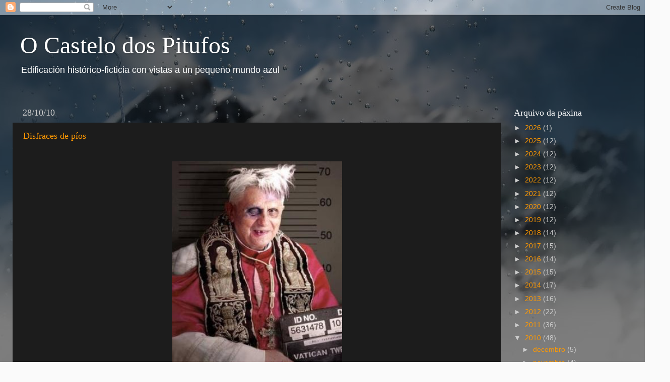

--- FILE ---
content_type: text/javascript;charset=UTF-8
request_url: https://whos.amung.us/pingjs/?k=t5h2nb94ujui&t=O%20Castelo%20dos%20Pitufos%3A%20102010&c=c&x=https%3A%2F%2Focastelodospitufos.blogspot.com%2F2010%2F10%2F&y=&a=-1&d=1.961&v=27&r=6227
body_size: -111
content:
WAU_r_c('1','t5h2nb94ujui',-1);